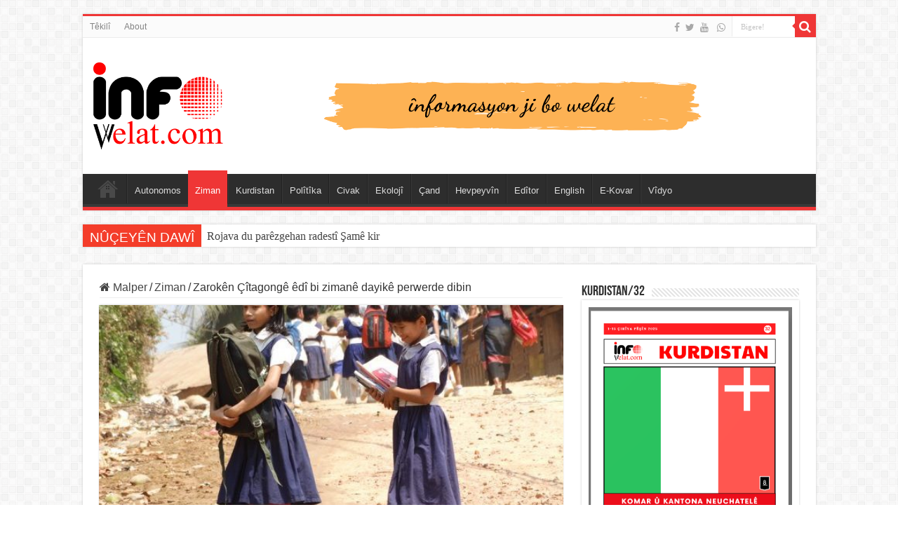

--- FILE ---
content_type: text/html; charset=UTF-8
request_url: https://infowelat.com/zaroken-citagonge-edi-babi-zimane-dayike-perwerde-dibin.html
body_size: 19357
content:
<!DOCTYPE html>
<html lang="en" prefix="og: http://ogp.me/ns#">
<head>
<meta charset="UTF-8" />
<link rel="pingback" href="https://infowelat.com/xmlrpc.php" />
<meta property="og:title" content="Zarokên Çîtagongê êdî bi zimanê dayikê perwerde dibin - Infowelat"/>
<meta property="og:type" content="article"/>
<meta property="og:description" content="Li herêma Çîtagong a li Bangladaşê pêşketina di perwerdeya zimanê dayikê de pêşî lê digire ku zarok"/>
<meta property="og:url" content="https://infowelat.com/zaroken-citagonge-edi-babi-zimane-dayike-perwerde-dibin.html"/>
<meta property="og:site_name" content="Infowelat"/>
<meta property="og:image" content="https://infowelat.com/wp-content/uploads/7280.jpg" />
<meta name='robots' content='index, follow, max-image-preview:large, max-snippet:-1, max-video-preview:-1' />

	<!-- This site is optimized with the Yoast SEO plugin v26.8 - https://yoast.com/product/yoast-seo-wordpress/ -->
	<title>Zarokên Çîtagongê êdî bi zimanê dayikê perwerde dibin - Infowelat</title>
	<link rel="canonical" href="https://infowelat.com/zaroken-citagonge-edi-babi-zimane-dayike-perwerde-dibin.html" />
	<meta property="og:locale" content="en_US" />
	<meta property="og:type" content="article" />
	<meta property="og:title" content="Zarokên Çîtagongê êdî bi zimanê dayikê perwerde dibin - Infowelat" />
	<meta property="og:description" content="Li herêma Çîtagong a li Bangladaşê pêşketina di perwerdeya zimanê dayikê de pêşî lê digire ku zarok dest ji dibistanê berdin. Zarok bi pirtûkên nû yên dersê yên bi zimanê wan hatine nivîsandin û ji mamosteyên nû yên ku bi zimanê wan perwerdeyê didin kêfxweş in. Li ser biryara hikumeta Bangladeşê ya di 2017’an de, &hellip;" />
	<meta property="og:url" content="https://infowelat.com/zaroken-citagonge-edi-babi-zimane-dayike-perwerde-dibin.html" />
	<meta property="og:site_name" content="Infowelat" />
	<meta property="article:publisher" content="https://www.facebook.com/infowelat/" />
	<meta property="article:published_time" content="2019-03-01T12:58:20+00:00" />
	<meta property="article:modified_time" content="2019-03-02T11:30:31+00:00" />
	<meta property="og:image" content="https://infowelat.com/wp-content/uploads/7280.jpg" />
	<meta property="og:image:width" content="600" />
	<meta property="og:image:height" content="450" />
	<meta property="og:image:type" content="image/jpeg" />
	<meta name="author" content="infowelat.com" />
	<meta name="twitter:card" content="summary_large_image" />
	<meta name="twitter:creator" content="@WelatInfo" />
	<meta name="twitter:site" content="@WelatInfo" />
	<meta name="twitter:label1" content="Written by" />
	<meta name="twitter:data1" content="infowelat.com" />
	<meta name="twitter:label2" content="Est. reading time" />
	<meta name="twitter:data2" content="3 minutes" />
	<script type="application/ld+json" class="yoast-schema-graph">{"@context":"https://schema.org","@graph":[{"@type":"Article","@id":"https://infowelat.com/zaroken-citagonge-edi-babi-zimane-dayike-perwerde-dibin.html#article","isPartOf":{"@id":"https://infowelat.com/zaroken-citagonge-edi-babi-zimane-dayike-perwerde-dibin.html"},"author":{"name":"infowelat.com","@id":"https://infowelat.com/#/schema/person/fe95b0a15c3bfa11fa15d582af0cf2ed"},"headline":"Zarokên Çîtagongê êdî bi zimanê dayikê perwerde dibin","datePublished":"2019-03-01T12:58:20+00:00","dateModified":"2019-03-02T11:30:31+00:00","mainEntityOfPage":{"@id":"https://infowelat.com/zaroken-citagonge-edi-babi-zimane-dayike-perwerde-dibin.html"},"wordCount":582,"publisher":{"@id":"https://infowelat.com/#organization"},"image":{"@id":"https://infowelat.com/zaroken-citagonge-edi-babi-zimane-dayike-perwerde-dibin.html#primaryimage"},"thumbnailUrl":"https://infowelat.com/wp-content/uploads/7280.jpg","keywords":["Bangladeş","perwerde","ziman"],"articleSection":["Ziman"],"inLanguage":"en"},{"@type":"WebPage","@id":"https://infowelat.com/zaroken-citagonge-edi-babi-zimane-dayike-perwerde-dibin.html","url":"https://infowelat.com/zaroken-citagonge-edi-babi-zimane-dayike-perwerde-dibin.html","name":"Zarokên Çîtagongê êdî bi zimanê dayikê perwerde dibin - Infowelat","isPartOf":{"@id":"https://infowelat.com/#website"},"primaryImageOfPage":{"@id":"https://infowelat.com/zaroken-citagonge-edi-babi-zimane-dayike-perwerde-dibin.html#primaryimage"},"image":{"@id":"https://infowelat.com/zaroken-citagonge-edi-babi-zimane-dayike-perwerde-dibin.html#primaryimage"},"thumbnailUrl":"https://infowelat.com/wp-content/uploads/7280.jpg","datePublished":"2019-03-01T12:58:20+00:00","dateModified":"2019-03-02T11:30:31+00:00","breadcrumb":{"@id":"https://infowelat.com/zaroken-citagonge-edi-babi-zimane-dayike-perwerde-dibin.html#breadcrumb"},"inLanguage":"en","potentialAction":[{"@type":"ReadAction","target":["https://infowelat.com/zaroken-citagonge-edi-babi-zimane-dayike-perwerde-dibin.html"]}]},{"@type":"ImageObject","inLanguage":"en","@id":"https://infowelat.com/zaroken-citagonge-edi-babi-zimane-dayike-perwerde-dibin.html#primaryimage","url":"https://infowelat.com/wp-content/uploads/7280.jpg","contentUrl":"https://infowelat.com/wp-content/uploads/7280.jpg","width":600,"height":450},{"@type":"BreadcrumbList","@id":"https://infowelat.com/zaroken-citagonge-edi-babi-zimane-dayike-perwerde-dibin.html#breadcrumb","itemListElement":[{"@type":"ListItem","position":1,"name":"Home","item":"https://infowelat.com/"},{"@type":"ListItem","position":2,"name":"Zarokên Çîtagongê êdî bi zimanê dayikê perwerde dibin"}]},{"@type":"WebSite","@id":"https://infowelat.com/#website","url":"https://infowelat.com/","name":"infowelat","description":"Enformasyon Ji Bo Welat","publisher":{"@id":"https://infowelat.com/#organization"},"alternateName":"înfowelat","potentialAction":[{"@type":"SearchAction","target":{"@type":"EntryPoint","urlTemplate":"https://infowelat.com/?s={search_term_string}"},"query-input":{"@type":"PropertyValueSpecification","valueRequired":true,"valueName":"search_term_string"}}],"inLanguage":"en"},{"@type":"Organization","@id":"https://infowelat.com/#organization","name":"infowelat","url":"https://infowelat.com/","logo":{"@type":"ImageObject","inLanguage":"en","@id":"https://infowelat.com/#/schema/logo/image/","url":"https://infowelat.com/wp-content/uploads/info-welat-logo5-1.jpg","contentUrl":"https://infowelat.com/wp-content/uploads/info-welat-logo5-1.jpg","width":400,"height":230,"caption":"infowelat"},"image":{"@id":"https://infowelat.com/#/schema/logo/image/"},"sameAs":["https://www.facebook.com/infowelat/","https://x.com/WelatInfo"]},{"@type":"Person","@id":"https://infowelat.com/#/schema/person/fe95b0a15c3bfa11fa15d582af0cf2ed","name":"infowelat.com","image":{"@type":"ImageObject","inLanguage":"en","@id":"https://infowelat.com/#/schema/person/image/","url":"https://secure.gravatar.com/avatar/01e88cbb4d14dad78bab0e8b804f4662741d91aeda9babfcedb7bb2152753424?s=96&d=mm&r=g","contentUrl":"https://secure.gravatar.com/avatar/01e88cbb4d14dad78bab0e8b804f4662741d91aeda9babfcedb7bb2152753424?s=96&d=mm&r=g","caption":"infowelat.com"},"url":"https://infowelat.com/author/necat"}]}</script>
	<!-- / Yoast SEO plugin. -->


<link rel='dns-prefetch' href='//app.convertful.com' />
<link rel='dns-prefetch' href='//www.googletagmanager.com' />
<link rel='dns-prefetch' href='//pagead2.googlesyndication.com' />
<link rel="alternate" type="application/rss+xml" title="Infowelat &raquo; Feed" href="https://infowelat.com/feed" />
<link rel="alternate" type="application/rss+xml" title="Infowelat &raquo; Comments Feed" href="https://infowelat.com/comments/feed" />
<link rel="alternate" title="oEmbed (JSON)" type="application/json+oembed" href="https://infowelat.com/wp-json/oembed/1.0/embed?url=https%3A%2F%2Finfowelat.com%2Fzaroken-citagonge-edi-babi-zimane-dayike-perwerde-dibin.html" />
<link rel="alternate" title="oEmbed (XML)" type="text/xml+oembed" href="https://infowelat.com/wp-json/oembed/1.0/embed?url=https%3A%2F%2Finfowelat.com%2Fzaroken-citagonge-edi-babi-zimane-dayike-perwerde-dibin.html&#038;format=xml" />
		<style>
			.lazyload,
			.lazyloading {
				max-width: 100%;
			}
		</style>
		<style id='wp-img-auto-sizes-contain-inline-css' type='text/css'>
img:is([sizes=auto i],[sizes^="auto," i]){contain-intrinsic-size:3000px 1500px}
/*# sourceURL=wp-img-auto-sizes-contain-inline-css */
</style>

<style id='wp-emoji-styles-inline-css' type='text/css'>

	img.wp-smiley, img.emoji {
		display: inline !important;
		border: none !important;
		box-shadow: none !important;
		height: 1em !important;
		width: 1em !important;
		margin: 0 0.07em !important;
		vertical-align: -0.1em !important;
		background: none !important;
		padding: 0 !important;
	}
/*# sourceURL=wp-emoji-styles-inline-css */
</style>
<link rel='stylesheet' id='wp-block-library-css' href='https://infowelat.com/wp-includes/css/dist/block-library/style.min.css' type='text/css' media='all' />
<style id='global-styles-inline-css' type='text/css'>
:root{--wp--preset--aspect-ratio--square: 1;--wp--preset--aspect-ratio--4-3: 4/3;--wp--preset--aspect-ratio--3-4: 3/4;--wp--preset--aspect-ratio--3-2: 3/2;--wp--preset--aspect-ratio--2-3: 2/3;--wp--preset--aspect-ratio--16-9: 16/9;--wp--preset--aspect-ratio--9-16: 9/16;--wp--preset--color--black: #000000;--wp--preset--color--cyan-bluish-gray: #abb8c3;--wp--preset--color--white: #ffffff;--wp--preset--color--pale-pink: #f78da7;--wp--preset--color--vivid-red: #cf2e2e;--wp--preset--color--luminous-vivid-orange: #ff6900;--wp--preset--color--luminous-vivid-amber: #fcb900;--wp--preset--color--light-green-cyan: #7bdcb5;--wp--preset--color--vivid-green-cyan: #00d084;--wp--preset--color--pale-cyan-blue: #8ed1fc;--wp--preset--color--vivid-cyan-blue: #0693e3;--wp--preset--color--vivid-purple: #9b51e0;--wp--preset--gradient--vivid-cyan-blue-to-vivid-purple: linear-gradient(135deg,rgb(6,147,227) 0%,rgb(155,81,224) 100%);--wp--preset--gradient--light-green-cyan-to-vivid-green-cyan: linear-gradient(135deg,rgb(122,220,180) 0%,rgb(0,208,130) 100%);--wp--preset--gradient--luminous-vivid-amber-to-luminous-vivid-orange: linear-gradient(135deg,rgb(252,185,0) 0%,rgb(255,105,0) 100%);--wp--preset--gradient--luminous-vivid-orange-to-vivid-red: linear-gradient(135deg,rgb(255,105,0) 0%,rgb(207,46,46) 100%);--wp--preset--gradient--very-light-gray-to-cyan-bluish-gray: linear-gradient(135deg,rgb(238,238,238) 0%,rgb(169,184,195) 100%);--wp--preset--gradient--cool-to-warm-spectrum: linear-gradient(135deg,rgb(74,234,220) 0%,rgb(151,120,209) 20%,rgb(207,42,186) 40%,rgb(238,44,130) 60%,rgb(251,105,98) 80%,rgb(254,248,76) 100%);--wp--preset--gradient--blush-light-purple: linear-gradient(135deg,rgb(255,206,236) 0%,rgb(152,150,240) 100%);--wp--preset--gradient--blush-bordeaux: linear-gradient(135deg,rgb(254,205,165) 0%,rgb(254,45,45) 50%,rgb(107,0,62) 100%);--wp--preset--gradient--luminous-dusk: linear-gradient(135deg,rgb(255,203,112) 0%,rgb(199,81,192) 50%,rgb(65,88,208) 100%);--wp--preset--gradient--pale-ocean: linear-gradient(135deg,rgb(255,245,203) 0%,rgb(182,227,212) 50%,rgb(51,167,181) 100%);--wp--preset--gradient--electric-grass: linear-gradient(135deg,rgb(202,248,128) 0%,rgb(113,206,126) 100%);--wp--preset--gradient--midnight: linear-gradient(135deg,rgb(2,3,129) 0%,rgb(40,116,252) 100%);--wp--preset--font-size--small: 13px;--wp--preset--font-size--medium: 20px;--wp--preset--font-size--large: 36px;--wp--preset--font-size--x-large: 42px;--wp--preset--spacing--20: 0.44rem;--wp--preset--spacing--30: 0.67rem;--wp--preset--spacing--40: 1rem;--wp--preset--spacing--50: 1.5rem;--wp--preset--spacing--60: 2.25rem;--wp--preset--spacing--70: 3.38rem;--wp--preset--spacing--80: 5.06rem;--wp--preset--shadow--natural: 6px 6px 9px rgba(0, 0, 0, 0.2);--wp--preset--shadow--deep: 12px 12px 50px rgba(0, 0, 0, 0.4);--wp--preset--shadow--sharp: 6px 6px 0px rgba(0, 0, 0, 0.2);--wp--preset--shadow--outlined: 6px 6px 0px -3px rgb(255, 255, 255), 6px 6px rgb(0, 0, 0);--wp--preset--shadow--crisp: 6px 6px 0px rgb(0, 0, 0);}:where(.is-layout-flex){gap: 0.5em;}:where(.is-layout-grid){gap: 0.5em;}body .is-layout-flex{display: flex;}.is-layout-flex{flex-wrap: wrap;align-items: center;}.is-layout-flex > :is(*, div){margin: 0;}body .is-layout-grid{display: grid;}.is-layout-grid > :is(*, div){margin: 0;}:where(.wp-block-columns.is-layout-flex){gap: 2em;}:where(.wp-block-columns.is-layout-grid){gap: 2em;}:where(.wp-block-post-template.is-layout-flex){gap: 1.25em;}:where(.wp-block-post-template.is-layout-grid){gap: 1.25em;}.has-black-color{color: var(--wp--preset--color--black) !important;}.has-cyan-bluish-gray-color{color: var(--wp--preset--color--cyan-bluish-gray) !important;}.has-white-color{color: var(--wp--preset--color--white) !important;}.has-pale-pink-color{color: var(--wp--preset--color--pale-pink) !important;}.has-vivid-red-color{color: var(--wp--preset--color--vivid-red) !important;}.has-luminous-vivid-orange-color{color: var(--wp--preset--color--luminous-vivid-orange) !important;}.has-luminous-vivid-amber-color{color: var(--wp--preset--color--luminous-vivid-amber) !important;}.has-light-green-cyan-color{color: var(--wp--preset--color--light-green-cyan) !important;}.has-vivid-green-cyan-color{color: var(--wp--preset--color--vivid-green-cyan) !important;}.has-pale-cyan-blue-color{color: var(--wp--preset--color--pale-cyan-blue) !important;}.has-vivid-cyan-blue-color{color: var(--wp--preset--color--vivid-cyan-blue) !important;}.has-vivid-purple-color{color: var(--wp--preset--color--vivid-purple) !important;}.has-black-background-color{background-color: var(--wp--preset--color--black) !important;}.has-cyan-bluish-gray-background-color{background-color: var(--wp--preset--color--cyan-bluish-gray) !important;}.has-white-background-color{background-color: var(--wp--preset--color--white) !important;}.has-pale-pink-background-color{background-color: var(--wp--preset--color--pale-pink) !important;}.has-vivid-red-background-color{background-color: var(--wp--preset--color--vivid-red) !important;}.has-luminous-vivid-orange-background-color{background-color: var(--wp--preset--color--luminous-vivid-orange) !important;}.has-luminous-vivid-amber-background-color{background-color: var(--wp--preset--color--luminous-vivid-amber) !important;}.has-light-green-cyan-background-color{background-color: var(--wp--preset--color--light-green-cyan) !important;}.has-vivid-green-cyan-background-color{background-color: var(--wp--preset--color--vivid-green-cyan) !important;}.has-pale-cyan-blue-background-color{background-color: var(--wp--preset--color--pale-cyan-blue) !important;}.has-vivid-cyan-blue-background-color{background-color: var(--wp--preset--color--vivid-cyan-blue) !important;}.has-vivid-purple-background-color{background-color: var(--wp--preset--color--vivid-purple) !important;}.has-black-border-color{border-color: var(--wp--preset--color--black) !important;}.has-cyan-bluish-gray-border-color{border-color: var(--wp--preset--color--cyan-bluish-gray) !important;}.has-white-border-color{border-color: var(--wp--preset--color--white) !important;}.has-pale-pink-border-color{border-color: var(--wp--preset--color--pale-pink) !important;}.has-vivid-red-border-color{border-color: var(--wp--preset--color--vivid-red) !important;}.has-luminous-vivid-orange-border-color{border-color: var(--wp--preset--color--luminous-vivid-orange) !important;}.has-luminous-vivid-amber-border-color{border-color: var(--wp--preset--color--luminous-vivid-amber) !important;}.has-light-green-cyan-border-color{border-color: var(--wp--preset--color--light-green-cyan) !important;}.has-vivid-green-cyan-border-color{border-color: var(--wp--preset--color--vivid-green-cyan) !important;}.has-pale-cyan-blue-border-color{border-color: var(--wp--preset--color--pale-cyan-blue) !important;}.has-vivid-cyan-blue-border-color{border-color: var(--wp--preset--color--vivid-cyan-blue) !important;}.has-vivid-purple-border-color{border-color: var(--wp--preset--color--vivid-purple) !important;}.has-vivid-cyan-blue-to-vivid-purple-gradient-background{background: var(--wp--preset--gradient--vivid-cyan-blue-to-vivid-purple) !important;}.has-light-green-cyan-to-vivid-green-cyan-gradient-background{background: var(--wp--preset--gradient--light-green-cyan-to-vivid-green-cyan) !important;}.has-luminous-vivid-amber-to-luminous-vivid-orange-gradient-background{background: var(--wp--preset--gradient--luminous-vivid-amber-to-luminous-vivid-orange) !important;}.has-luminous-vivid-orange-to-vivid-red-gradient-background{background: var(--wp--preset--gradient--luminous-vivid-orange-to-vivid-red) !important;}.has-very-light-gray-to-cyan-bluish-gray-gradient-background{background: var(--wp--preset--gradient--very-light-gray-to-cyan-bluish-gray) !important;}.has-cool-to-warm-spectrum-gradient-background{background: var(--wp--preset--gradient--cool-to-warm-spectrum) !important;}.has-blush-light-purple-gradient-background{background: var(--wp--preset--gradient--blush-light-purple) !important;}.has-blush-bordeaux-gradient-background{background: var(--wp--preset--gradient--blush-bordeaux) !important;}.has-luminous-dusk-gradient-background{background: var(--wp--preset--gradient--luminous-dusk) !important;}.has-pale-ocean-gradient-background{background: var(--wp--preset--gradient--pale-ocean) !important;}.has-electric-grass-gradient-background{background: var(--wp--preset--gradient--electric-grass) !important;}.has-midnight-gradient-background{background: var(--wp--preset--gradient--midnight) !important;}.has-small-font-size{font-size: var(--wp--preset--font-size--small) !important;}.has-medium-font-size{font-size: var(--wp--preset--font-size--medium) !important;}.has-large-font-size{font-size: var(--wp--preset--font-size--large) !important;}.has-x-large-font-size{font-size: var(--wp--preset--font-size--x-large) !important;}
/*# sourceURL=global-styles-inline-css */
</style>

<style id='classic-theme-styles-inline-css' type='text/css'>
/*! This file is auto-generated */
.wp-block-button__link{color:#fff;background-color:#32373c;border-radius:9999px;box-shadow:none;text-decoration:none;padding:calc(.667em + 2px) calc(1.333em + 2px);font-size:1.125em}.wp-block-file__button{background:#32373c;color:#fff;text-decoration:none}
/*# sourceURL=/wp-includes/css/classic-themes.min.css */
</style>
<link rel='stylesheet' id='mpp_gutenberg-css' href='https://infowelat.com/wp-content/plugins/profile-builder/add-ons-free/user-profile-picture/dist/blocks.style.build.css' type='text/css' media='all' />
<link rel='stylesheet' id='buy-me-a-coffee-css' href='https://infowelat.com/wp-content/plugins/buymeacoffee/public/css/buy-me-a-coffee-public.css' type='text/css' media='all' />
<link rel='stylesheet' id='contact-form-7-css' href='https://infowelat.com/wp-content/plugins/contact-form-7/includes/css/styles.css' type='text/css' media='all' />
<link rel='stylesheet' id='taqyeem-buttons-style-css' href='https://infowelat.com/wp-content/plugins/taqyeem-buttons/assets/style.css' type='text/css' media='all' />
<link rel='stylesheet' id='taqyeem-style-css' href='https://infowelat.com/wp-content/plugins/taqyeem/style.css' type='text/css' media='all' />
<link rel='stylesheet' id='tie-style-css' href='https://infowelat.com/wp-content/themes/sahifa/style.css' type='text/css' media='all' />
<link rel='stylesheet' id='tie-ilightbox-skin-css' href='https://infowelat.com/wp-content/themes/sahifa/css/ilightbox/dark-skin/skin.css' type='text/css' media='all' />
<link rel='stylesheet' id='dflip-style-css' href='https://infowelat.com/wp-content/plugins/3d-flipbook-dflip-lite/assets/css/dflip.min.css' type='text/css' media='all' />
<link rel='stylesheet' id='flick-css' href='https://infowelat.com/wp-content/plugins/mailchimp/assets/css/flick/flick.css' type='text/css' media='all' />
<link rel='stylesheet' id='mailchimp_sf_main_css-css' href='https://infowelat.com/wp-content/plugins/mailchimp/assets/css/frontend.css' type='text/css' media='all' />
<style id='mailchimp_sf_main_css-inline-css' type='text/css'>
	.mc_signup_form {
		padding:5px;
		border-width: 1px;
		border-style: solid;
		border-color: #E0E0E0;
		color: #3F3F3f;
		background-color: #FFFFFF;
	}
	
/*# sourceURL=mailchimp_sf_main_css-inline-css */
</style>
<link rel='stylesheet' id='__EPYT__style-css' href='https://infowelat.com/wp-content/plugins/youtube-embed-plus/styles/ytprefs.min.css' type='text/css' media='all' />
<style id='__EPYT__style-inline-css' type='text/css'>

                .epyt-gallery-thumb {
                        width: 33.333%;
                }
                
                         @media (min-width:0px) and (max-width: 767px) {
                            .epyt-gallery-rowbreak {
                                display: none;
                            }
                            .epyt-gallery-allthumbs[class*="epyt-cols"] .epyt-gallery-thumb {
                                width: 100% !important;
                            }
                          }
/*# sourceURL=__EPYT__style-inline-css */
</style>
<link rel='stylesheet' id='wp-block-paragraph-css' href='https://infowelat.com/wp-includes/blocks/paragraph/style.min.css' type='text/css' media='all' />
<link rel='stylesheet' id='wppb_stylesheet-css' href='https://infowelat.com/wp-content/plugins/profile-builder/assets/css/style-front-end.css' type='text/css' media='all' />
<script type="text/javascript" src="https://infowelat.com/wp-includes/js/jquery/jquery.min.js" id="jquery-core-js"></script>
<script type="text/javascript" src="https://infowelat.com/wp-includes/js/jquery/jquery-migrate.min.js" id="jquery-migrate-js"></script>
<script type="text/javascript" src="https://infowelat.com/wp-content/plugins/buymeacoffee/public/js/buy-me-a-coffee-public.js" id="buy-me-a-coffee-js"></script>
<script type="text/javascript" src="https://infowelat.com/wp-content/plugins/taqyeem/js/tie.js" id="taqyeem-main-js"></script>

<!-- Google tag (gtag.js) snippet added by Site Kit -->
<!-- Google Analytics snippet added by Site Kit -->
<script type="text/javascript" src="https://www.googletagmanager.com/gtag/js?id=GT-M69H8JV" id="google_gtagjs-js" async></script>
<script type="text/javascript" id="google_gtagjs-js-after">
/* <![CDATA[ */
window.dataLayer = window.dataLayer || [];function gtag(){dataLayer.push(arguments);}
gtag("set","linker",{"domains":["infowelat.com"]});
gtag("js", new Date());
gtag("set", "developer_id.dZTNiMT", true);
gtag("config", "GT-M69H8JV");
//# sourceURL=google_gtagjs-js-after
/* ]]> */
</script>
<script type="text/javascript" id="__ytprefs__-js-extra">
/* <![CDATA[ */
var _EPYT_ = {"ajaxurl":"https://infowelat.com/wp-admin/admin-ajax.php","security":"34b5d753fc","gallery_scrolloffset":"20","eppathtoscripts":"https://infowelat.com/wp-content/plugins/youtube-embed-plus/scripts/","eppath":"https://infowelat.com/wp-content/plugins/youtube-embed-plus/","epresponsiveselector":"[\"iframe.__youtube_prefs__\",\"iframe[src*='youtube.com']\",\"iframe[src*='youtube-nocookie.com']\",\"iframe[data-ep-src*='youtube.com']\",\"iframe[data-ep-src*='youtube-nocookie.com']\",\"iframe[data-ep-gallerysrc*='youtube.com']\"]","epdovol":"1","version":"14.2.4","evselector":"iframe.__youtube_prefs__[src], iframe[src*=\"youtube.com/embed/\"], iframe[src*=\"youtube-nocookie.com/embed/\"]","ajax_compat":"","maxres_facade":"eager","ytapi_load":"light","pause_others":"","stopMobileBuffer":"1","facade_mode":"","not_live_on_channel":""};
//# sourceURL=__ytprefs__-js-extra
/* ]]> */
</script>
<script type="text/javascript" src="https://infowelat.com/wp-content/plugins/youtube-embed-plus/scripts/ytprefs.min.js" id="__ytprefs__-js"></script>
<link rel="https://api.w.org/" href="https://infowelat.com/wp-json/" /><link rel="alternate" title="JSON" type="application/json" href="https://infowelat.com/wp-json/wp/v2/posts/11018" /><link rel="EditURI" type="application/rsd+xml" title="RSD" href="https://infowelat.com/xmlrpc.php?rsd" />
<meta name="generator" content="WordPress 6.9" />
<link rel='shortlink' href='https://infowelat.com/?p=11018' />
        <script data-name="BMC-Widget" src="https://cdnjs.buymeacoffee.com/1.0.0/widget.prod.min.js" data-id="infowelat" data-description="" data-message="" data-color="#FF813F" data-position="right" data-x_margin="" data-y_margin="">
        </script>
        <meta name="generator" content="Site Kit by Google 1.170.0" /><script type='text/javascript'>
/* <![CDATA[ */
var taqyeem = {"ajaxurl":"https://infowelat.com/wp-admin/admin-ajax.php" , "your_rating":"Your Rating:"};
/* ]]> */
</script>

<style type="text/css" media="screen">

</style>
		<script>
			document.documentElement.className = document.documentElement.className.replace('no-js', 'js');
		</script>
				<style>
			.no-js img.lazyload {
				display: none;
			}

			figure.wp-block-image img.lazyloading {
				min-width: 150px;
			}

			.lazyload,
			.lazyloading {
				--smush-placeholder-width: 100px;
				--smush-placeholder-aspect-ratio: 1/1;
				width: var(--smush-image-width, var(--smush-placeholder-width)) !important;
				aspect-ratio: var(--smush-image-aspect-ratio, var(--smush-placeholder-aspect-ratio)) !important;
			}

						.lazyload, .lazyloading {
				opacity: 0;
			}

			.lazyloaded {
				opacity: 1;
				transition: opacity 400ms;
				transition-delay: 0ms;
			}

					</style>
		<link rel="shortcut icon" href="https://infowelat.com/wp-content/uploads/cropped-logo_world_info.png" title="Favicon" />
<!--[if IE]>
<script type="text/javascript">jQuery(document).ready(function (){ jQuery(".menu-item").has("ul").children("a").attr("aria-haspopup", "true");});</script>
<![endif]-->
<!--[if lt IE 9]>
<script src="https://infowelat.com/wp-content/themes/sahifa/js/html5.js"></script>
<script src="https://infowelat.com/wp-content/themes/sahifa/js/selectivizr-min.js"></script>
<![endif]-->
<!--[if IE 9]>
<link rel="stylesheet" type="text/css" media="all" href="https://infowelat.com/wp-content/themes/sahifa/css/ie9.css" />
<![endif]-->
<!--[if IE 8]>
<link rel="stylesheet" type="text/css" media="all" href="https://infowelat.com/wp-content/themes/sahifa/css/ie8.css" />
<![endif]-->
<!--[if IE 7]>
<link rel="stylesheet" type="text/css" media="all" href="https://infowelat.com/wp-content/themes/sahifa/css/ie7.css" />
<![endif]-->

<meta http-equiv="X-UA-Compatible" content="IE=edge,chrome=1" />
<meta name="viewport" content="width=device-width, initial-scale=1.0" />
<link rel="apple-touch-icon" sizes="144x144" href="https://infowelat.com/wp-content/uploads/infowelat-favicon-ipad-retina.jpg" />
<link rel="apple-touch-icon" sizes="120x120" href="https://infowelat.com/wp-content/uploads/infowelat-favicon-iphone-retina.jpg" />
<link rel="apple-touch-icon" sizes="72x72" href="https://infowelat.com/wp-content/uploads/infowelat-favicon-ipad.jpg" />
<link rel="apple-touch-icon" href="https://infowelat.com/wp-content/uploads/infowelat-favicon-iphone.jpg" />



<style type="text/css" media="screen">

body{
	font-family: "Trebuchet MS", Helvetica, sans-serif;
	font-size : 16px;
}
.logo h1 a, .logo h2 a{
	font-family: "Trebuchet MS", Helvetica, sans-serif;
}
.logo span{
	font-family: "Trebuchet MS", Helvetica, sans-serif;
}
.top-nav, .top-nav ul li a {
	font-family: "Trebuchet MS", Helvetica, sans-serif;
}
#main-nav, #main-nav ul li a{
	font-family: "Trebuchet MS", Helvetica, sans-serif;
}
.breaking-news span.breaking-news-title{
	font-family: "Trebuchet MS", Helvetica, sans-serif;
}
.page-title{
	font-family: "Trebuchet MS", Helvetica, sans-serif;
}
.post-title{
	font-family: "Trebuchet MS", Helvetica, sans-serif;
}
h2.post-box-title, h2.post-box-title a{
	font-family: "Trebuchet MS", Helvetica, sans-serif;
}
h3.post-box-title, h3.post-box-title a{
	font-family: "Trebuchet MS", Helvetica, sans-serif;
}
#featured-posts .featured-title h2 a{
	font-family: "Trebuchet MS", Helvetica, sans-serif;
}
.ei-title h2, .slider-caption h2 a, .content .slider-caption h2 a, .slider-caption h2, .content .slider-caption h2, .content .ei-title h2{
	font-family: "Trebuchet MS", Helvetica, sans-serif;
}
#main-nav,
.cat-box-content,
#sidebar .widget-container,
.post-listing,
#commentform {
	border-bottom-color: #ef3636;
}

.search-block .search-button,
#topcontrol,
#main-nav ul li.current-menu-item a,
#main-nav ul li.current-menu-item a:hover,
#main-nav ul li.current_page_parent a,
#main-nav ul li.current_page_parent a:hover,
#main-nav ul li.current-menu-parent a,
#main-nav ul li.current-menu-parent a:hover,
#main-nav ul li.current-page-ancestor a,
#main-nav ul li.current-page-ancestor a:hover,
.pagination span.current,
.share-post span.share-text,
.flex-control-paging li a.flex-active,
.ei-slider-thumbs li.ei-slider-element,
.review-percentage .review-item span span,
.review-final-score,
.button,
a.button,
a.more-link,
#main-content input[type="submit"],
.form-submit #submit,
#login-form .login-button,
.widget-feedburner .feedburner-subscribe,
input[type="submit"],
#buddypress button,
#buddypress a.button,
#buddypress input[type=submit],
#buddypress input[type=reset],
#buddypress ul.button-nav li a,
#buddypress div.generic-button a,
#buddypress .comment-reply-link,
#buddypress div.item-list-tabs ul li a span,
#buddypress div.item-list-tabs ul li.selected a,
#buddypress div.item-list-tabs ul li.current a,
#buddypress #members-directory-form div.item-list-tabs ul li.selected span,
#members-list-options a.selected,
#groups-list-options a.selected,
body.dark-skin #buddypress div.item-list-tabs ul li a span,
body.dark-skin #buddypress div.item-list-tabs ul li.selected a,
body.dark-skin #buddypress div.item-list-tabs ul li.current a,
body.dark-skin #members-list-options a.selected,
body.dark-skin #groups-list-options a.selected,
.search-block-large .search-button,
#featured-posts .flex-next:hover,
#featured-posts .flex-prev:hover,
a.tie-cart span.shooping-count,
.woocommerce span.onsale,
.woocommerce-page span.onsale ,
.woocommerce .widget_price_filter .ui-slider .ui-slider-handle,
.woocommerce-page .widget_price_filter .ui-slider .ui-slider-handle,
#check-also-close,
a.post-slideshow-next,
a.post-slideshow-prev,
.widget_price_filter .ui-slider .ui-slider-handle,
.quantity .minus:hover,
.quantity .plus:hover,
.mejs-container .mejs-controls .mejs-time-rail .mejs-time-current,
#reading-position-indicator  {
	background-color:#ef3636;
}

::-webkit-scrollbar-thumb{
	background-color:#ef3636 !important;
}

#theme-footer,
#theme-header,
.top-nav ul li.current-menu-item:before,
#main-nav .menu-sub-content ,
#main-nav ul ul,
#check-also-box {
	border-top-color: #ef3636;
}

.search-block:after {
	border-right-color:#ef3636;
}

body.rtl .search-block:after {
	border-left-color:#ef3636;
}

#main-nav ul > li.menu-item-has-children:hover > a:after,
#main-nav ul > li.mega-menu:hover > a:after {
	border-color:transparent transparent #ef3636;
}

.widget.timeline-posts li a:hover,
.widget.timeline-posts li a:hover span.tie-date {
	color: #ef3636;
}

.widget.timeline-posts li a:hover span.tie-date:before {
	background: #ef3636;
	border-color: #ef3636;
}

#order_review,
#order_review_heading {
	border-color: #ef3636;
}

		body {
					background-image : url(https://infowelat.com/wp-content/themes/sahifa/images/patterns/body-bg7.png);
					background-position: top center;
		}
		
.social-icons.social-colored .fa-whatsapp:before {
	background: #19851e ;
}

._df_thumb {
    width: 272px;
    height: 384px;
}

.page-id-21584 .post-title {
    display: none;
}



@media only screen and (max-width: 985px) and (min-width: 768px){
	.logo {
    float: none !important;
    text-align: center;
    margin: -8px !important;
    margin-left: 53px !important;
    clear: both;
}
}

@media only screen and (max-width: 767px) and (min-width: 480px){
	.logo {
    float: none !important;
    text-align: center;
    margin: -8px !important;
    margin-left: 53px !important;
    clear: both;
}
}

@media only screen and (max-width: 479px) and (min-width: 320px){
	.logo {
    float: none !important;
    text-align: center;
    margin: -8px !important;
    margin-left: 53px !important;
    clear: both;
}
}

</style>

		<script type="text/javascript">
			/* <![CDATA[ */
				var sf_position = '0';
				var sf_templates = "<a href=\"{search_url_escaped}\">Hem\u00ee Encaman Bin\u00earin<\/a>";
				var sf_input = '.search-live';
				jQuery(document).ready(function(){
					jQuery(sf_input).ajaxyLiveSearch({"expand":false,"searchUrl":"https:\/\/infowelat.com\/?s=%s","text":"Search","delay":500,"iwidth":180,"width":315,"ajaxUrl":"https:\/\/infowelat.com\/wp-admin\/admin-ajax.php","rtl":0});
					jQuery(".live-search_ajaxy-selective-input").keyup(function() {
						var width = jQuery(this).val().length * 8;
						if(width < 50) {
							width = 50;
						}
						jQuery(this).width(width);
					});
					jQuery(".live-search_ajaxy-selective-search").click(function() {
						jQuery(this).find(".live-search_ajaxy-selective-input").focus();
					});
					jQuery(".live-search_ajaxy-selective-close").click(function() {
						jQuery(this).parent().remove();
					});
				});
			/* ]]> */
		</script>
		
<!-- Google AdSense meta tags added by Site Kit -->
<meta name="google-adsense-platform-account" content="ca-host-pub-2644536267352236">
<meta name="google-adsense-platform-domain" content="sitekit.withgoogle.com">
<!-- End Google AdSense meta tags added by Site Kit -->

<!-- Google AdSense snippet added by Site Kit -->
<script type="text/javascript" async="async" src="https://pagead2.googlesyndication.com/pagead/js/adsbygoogle.js?client=ca-pub-9571285901145344&amp;host=ca-host-pub-2644536267352236" crossorigin="anonymous"></script>

<!-- End Google AdSense snippet added by Site Kit -->
<link rel="icon" href="https://infowelat.com/wp-content/uploads/cropped-logo_world_info-32x32.png" sizes="32x32" />
<link rel="icon" href="https://infowelat.com/wp-content/uploads/cropped-logo_world_info-192x192.png" sizes="192x192" />
<link rel="apple-touch-icon" href="https://infowelat.com/wp-content/uploads/cropped-logo_world_info-180x180.png" />
<meta name="msapplication-TileImage" content="https://infowelat.com/wp-content/uploads/cropped-logo_world_info-270x270.png" />
		<style type="text/css" id="wp-custom-css">
			.home-e3lan {
	margin: 0px auto !important;
}

.author-description {
    font-size: 95%;
    text-align: justify;
    line-height: 20px;
}

.author-avatar img {
    float: left;
    margin: 0 20px 0 0;
    width: 150px;
    height: 160px;
}
		</style>
		</head>
<body data-rsssl=1 id="top" class="wp-singular post-template-default single single-post postid-11018 single-format-standard wp-theme-sahifa lazy-enabled">

<div class="wrapper-outer">

	<div class="background-cover"></div>

	<aside id="slide-out">

			<div class="search-mobile">
			<form method="get" id="searchform-mobile" action="https://infowelat.com/">
				<button class="search-button" type="submit" value="Bigere!"><i class="fa fa-search"></i></button>
				<input type="text" id="s-mobile" name="s" title="Bigere!" value="Bigere!" onfocus="if (this.value == 'Bigere!') {this.value = '';}" onblur="if (this.value == '') {this.value = 'Bigere!';}"  />
			</form>
		</div><!-- .search-mobile /-->
	
			<div class="social-icons">
		<a class="ttip-none" title="Facebook" href="https://www.facebook.com/infowelat" target="_blank"><i class="fa fa-facebook"></i></a><a class="ttip-none" title="Twitter" href="https://twitter.com/WelatInfo" target="_blank"><i class="fa fa-twitter"></i></a><a class="ttip-none" title="Youtube" href="https://www.youtube.com/@infowelattv" target="_blank"><i class="fa fa-youtube"></i></a>
		<a class="ttip-none"  title="Whatsapp" href="https://whatsapp.com/channel/0029VaW2SHsFy727KHAFzQ3h" target="_blank"><i class="fa fa-whatsapp"></i></a>	</div>

	
		<div id="mobile-menu" ></div>
	</aside><!-- #slide-out /-->

		<div id="wrapper" class="boxed">
		<div class="inner-wrapper">

		<header id="theme-header" class="theme-header">
						<div id="top-nav" class="top-nav">
				<div class="container">

			
				<div class="top-menu"><ul id="menu-top-menu" class="menu"><li id="menu-item-10775" class="menu-item menu-item-type-post_type menu-item-object-page menu-item-10775"><a href="https://infowelat.com/tekili">Têkilî</a></li>
<li id="menu-item-13427" class="menu-item menu-item-type-post_type menu-item-object-page menu-item-13427"><a href="https://infowelat.com/about">About</a></li>
</ul></div>
						<div class="search-block">
						<form method="get" id="searchform-header" action="https://infowelat.com/">
							<button class="search-button" type="submit" value="Bigere!"><i class="fa fa-search"></i></button>
							<input class="search-live" type="text" id="s-header" name="s" title="Bigere!" value="Bigere!" onfocus="if (this.value == 'Bigere!') {this.value = '';}" onblur="if (this.value == '') {this.value = 'Bigere!';}"  />
						</form>
					</div><!-- .search-block /-->
			<div class="social-icons">
		<a class="ttip-none" title="Facebook" href="https://www.facebook.com/infowelat" target="_blank"><i class="fa fa-facebook"></i></a><a class="ttip-none" title="Twitter" href="https://twitter.com/WelatInfo" target="_blank"><i class="fa fa-twitter"></i></a><a class="ttip-none" title="Youtube" href="https://www.youtube.com/@infowelattv" target="_blank"><i class="fa fa-youtube"></i></a>
		<a class="ttip-none"  title="Whatsapp" href="https://whatsapp.com/channel/0029VaW2SHsFy727KHAFzQ3h" target="_blank"><i class="fa fa-whatsapp"></i></a>	</div>

	
	
				</div><!-- .container /-->
			</div><!-- .top-menu /-->
			
		<div class="header-content">

					<a id="slide-out-open" class="slide-out-open" href="#"><span></span></a>
		
			<div class="logo" style=" margin-top:15px; margin-bottom:15px;">
			<h2>								<a title="Infowelat" href="https://infowelat.com/">
					<img data-src="https://infowelat.com/wp-content/uploads/infowelat-website-new-banner.png" alt="Infowelat" src="[data-uri]" class="lazyload" style="--smush-placeholder-width: 1812px; --smush-placeholder-aspect-ratio: 1812/222;" /><strong>Infowelat Enformasyon Ji Bo Welat</strong>
				</a>
			</h2>			</div><!-- .logo /-->
						<div class="clear"></div>

		</div>
													<nav id="main-nav" class="fixed-enabled">
				<div class="container">

				
					<div class="main-menu"><ul id="menu-ana-menu-alt" class="menu"><li id="menu-item-16581" class="menu-item menu-item-type-post_type menu-item-object-page menu-item-home menu-item-16581"><a href="https://infowelat.com/">Serûpel</a></li>
<li id="menu-item-10774" class="menu-item menu-item-type-taxonomy menu-item-object-category menu-item-10774"><a href="https://infowelat.com/category/autonomos">Autonomos</a></li>
<li id="menu-item-5022" class="menu-item menu-item-type-taxonomy menu-item-object-category current-post-ancestor current-menu-parent current-post-parent menu-item-5022"><a href="https://infowelat.com/category/ziman">Ziman</a></li>
<li id="menu-item-13319" class="menu-item menu-item-type-taxonomy menu-item-object-category menu-item-13319"><a href="https://infowelat.com/category/kurdistan">Kurdistan</a></li>
<li id="menu-item-13601" class="menu-item menu-item-type-taxonomy menu-item-object-category menu-item-13601"><a href="https://infowelat.com/category/politika">Polîtîka</a></li>
<li id="menu-item-4792" class="menu-item menu-item-type-taxonomy menu-item-object-category menu-item-4792"><a href="https://infowelat.com/category/civak">Civak</a></li>
<li id="menu-item-29057" class="menu-item menu-item-type-taxonomy menu-item-object-category menu-item-29057"><a href="https://infowelat.com/category/ekoloji">Ekolojî</a></li>
<li id="menu-item-29266" class="menu-item menu-item-type-taxonomy menu-item-object-category menu-item-29266"><a href="https://infowelat.com/category/cand">Çand</a></li>
<li id="menu-item-61" class="menu-item menu-item-type-taxonomy menu-item-object-category menu-item-61"><a href="https://infowelat.com/category/hevpeyvin">Hevpeyvîn</a></li>
<li id="menu-item-25659" class="menu-item menu-item-type-taxonomy menu-item-object-category menu-item-25659"><a href="https://infowelat.com/category/ji-editor">Edîtor</a></li>
<li id="menu-item-10773" class="menu-item menu-item-type-taxonomy menu-item-object-category menu-item-10773"><a href="https://infowelat.com/category/english">English</a></li>
<li id="menu-item-17689" class="menu-item menu-item-type-custom menu-item-object-custom menu-item-17689"><a href="/bulten">E-Kovar</a></li>
<li id="menu-item-20554" class="menu-item menu-item-type-post_type menu-item-object-page menu-item-20554"><a href="https://infowelat.com/infowelat-tv">Vîdyo</a></li>
</ul></div>					
					
				</div>
			</nav><!-- .main-nav /-->
					</header><!-- #header /-->

		
	<div class="clear"></div>
	<div id="breaking-news" class="breaking-news">
		<span class="breaking-news-title"><i class="fa fa-bolt"></i> <span>NÛÇEYÊN DAWÎ</span></span>
		
					<ul>
					<li><a href="https://infowelat.com/rojava-du-parezgehan-radesti-same-kir.html" title="Rojava du parêzgehan radestî Şamê kir">Rojava du parêzgehan radestî Şamê kir</a></li>
					<li><a href="https://infowelat.com/awisturya-dixwaze-referansen-seriete-qedexe-bike.html" title="Awistirya dixwaze referansên Şerîetê qedexe bike">Awistirya dixwaze referansên Şerîetê qedexe bike</a></li>
					<li><a href="https://infowelat.com/el-salvador-u-fmln-di-1992an-de-li-hev-kirin.html" title="EL Salvador û FMLN di 1992an de li hev kirin">EL Salvador û FMLN di 1992an de li hev kirin</a></li>
					<li><a href="https://infowelat.com/denmark-leskeran-disine-girava-bornholme.html" title="Denmark leşkeran dişîne girava Bornholmê">Denmark leşkeran dişîne girava Bornholmê</a></li>
					<li><a href="https://infowelat.com/insiyatifa-bargeld-franke-swisreye-dipareze.html" title="Însîyatîfa &#8220;Bargeld&#8221; frankê Swîsreyê diparêze">Însîyatîfa &#8220;Bargeld&#8221; frankê Swîsreyê diparêze</a></li>
					<li><a href="https://infowelat.com/hejmara-11-a-lewergere-hat-wesandin.html" title="Hejmara 11. a LEWergerê hat weşandin">Hejmara 11. a LEWergerê hat weşandin</a></li>
					<li><a href="https://infowelat.com/konfederasyona-swisreye-komar-u-kantona-juraye.html" title="Konfederasyona Swîsreyê: Komar û Kantona Jurayê">Konfederasyona Swîsreyê: Komar û Kantona Jurayê</a></li>
					<li><a href="https://infowelat.com/alane-li-swisreye-hat-redkirin-li-tirkiyeye-hat-girtin.html" title="Alanê li Swîsreyê hat redkirin li Tirkîyeyê hat girtin">Alanê li Swîsreyê hat redkirin li Tirkîyeyê hat girtin</a></li>
					<li><a href="https://infowelat.com/trump-ji-bo-greenlande-nunereki-taybet-peywirdar-kir.html" title="Trump ji bo Greenlandê nûnerekî taybet peywirdar kir">Trump ji bo Greenlandê nûnerekî taybet peywirdar kir</a></li>
					<li><a href="https://infowelat.com/britanya-zimane-kernewek-dipareze.html" title="Brîtanya zimanê kernewek diparêze">Brîtanya zimanê kernewek diparêze</a></li>
					</ul>
					
		
		<script type="text/javascript">
			jQuery(document).ready(function(){
								jQuery('#breaking-news ul').innerFade({animationType: 'slide', speed: 500 , timeout: 3000});
							});
					</script>
	</div> <!-- .breaking-news -->

	
	<div id="main-content" class="container">

	
	
	
	
	
	<div class="content">

		
		<nav id="crumbs"><a href="https://infowelat.com/"><span class="fa fa-home" aria-hidden="true"></span> Malper</a><span class="delimiter">/</span><a href="https://infowelat.com/category/ziman">Ziman</a><span class="delimiter">/</span><span class="current">Zarokên Çîtagongê êdî bi zimanê dayikê perwerde dibin</span></nav><script type="application/ld+json">{"@context":"http:\/\/schema.org","@type":"BreadcrumbList","@id":"#Breadcrumb","itemListElement":[{"@type":"ListItem","position":1,"item":{"name":"Malper","@id":"https:\/\/infowelat.com\/"}},{"@type":"ListItem","position":2,"item":{"name":"Ziman","@id":"https:\/\/infowelat.com\/category\/ziman"}}]}</script>
		

		
		<article class="post-listing post-11018 post type-post status-publish format-standard has-post-thumbnail  category-ziman tag-banglades tag-perwerde tag-ziman-2" id="the-post">
			
			<div class="single-post-thumb">
			<img width="600" height="330" src="https://infowelat.com/wp-content/uploads/7280-600x330.jpg" class="attachment-slider size-slider wp-post-image" alt="" decoding="async" fetchpriority="high" />		</div>
	
		


			<div class="post-inner">

							<h1 class="name post-title entry-title"><span itemprop="name">Zarokên Çîtagongê êdî bi zimanê dayikê perwerde dibin</span></h1>

						
<p class="post-meta">
		
	<span class="post-meta-author"><i class="fa fa-user"></i><a href="https://infowelat.com/author/necat" title="">infowelat.com </a></span>
	
		
	<span class="tie-date"><i class="fa fa-clock-o"></i>01/03/2019</span>	
	<span class="post-cats"><i class="fa fa-folder"></i><a href="https://infowelat.com/category/ziman" rel="category tag">Ziman</a></span>
	
</p>
<div class="clear"></div>
			
				<div class="entry">
					
						<section id="related_posts">
		<div class="block-head">
			<h3>Gotarên Têkildar</h3><div class="stripe-line"></div>
		</div>
		<div class="post-listing">
						<div class="related-item">
							
				<div class="post-thumbnail">
					<a href="https://infowelat.com/britanya-zimane-kernewek-dipareze.html">
						<img width="310" height="165" data-src="https://infowelat.com/wp-content/uploads/1280px-High_ripples_from_Loe_ground-310x165.png" class="attachment-tie-medium size-tie-medium wp-post-image lazyload" alt="" decoding="async" src="[data-uri]" style="--smush-placeholder-width: 310px; --smush-placeholder-aspect-ratio: 310/165;" />						<span class="fa overlay-icon"></span>
					</a>
				</div><!-- post-thumbnail /-->
							
				<h3><a href="https://infowelat.com/britanya-zimane-kernewek-dipareze.html" rel="bookmark">Brîtanya zimanê kernewek diparêze</a></h3>
				<p class="post-meta"><span class="tie-date"><i class="fa fa-clock-o"></i>12/12/2025</span></p>
			</div>
						<div class="related-item">
							
				<div class="post-thumbnail">
					<a href="https://infowelat.com/hejmara-ilone-ya-ziman-hat-wesandin.html">
						<img width="310" height="165" data-src="https://infowelat.com/wp-content/uploads/Screenshot-2025-10-24-112645-310x165.png" class="attachment-tie-medium size-tie-medium wp-post-image lazyload" alt="" decoding="async" src="[data-uri]" style="--smush-placeholder-width: 310px; --smush-placeholder-aspect-ratio: 310/165;" />						<span class="fa overlay-icon"></span>
					</a>
				</div><!-- post-thumbnail /-->
							
				<h3><a href="https://infowelat.com/hejmara-ilone-ya-ziman-hat-wesandin.html" rel="bookmark">Hejmara îlonê ya Ziman hat weşandin</a></h3>
				<p class="post-meta"><span class="tie-date"><i class="fa fa-clock-o"></i>24/10/2025</span></p>
			</div>
						<div class="related-item">
							
				<div class="post-thumbnail">
					<a href="https://infowelat.com/politikaya-parastina-kurdi-li-wane-hat-gotubejkirin.html">
						<img width="310" height="165" data-src="https://infowelat.com/wp-content/uploads/15-10-2025-wan-komxebata-kurdi-runistinen-yekemin-duyemin-1-1140x760-1-310x165.jpg" class="attachment-tie-medium size-tie-medium wp-post-image lazyload" alt="" decoding="async" src="[data-uri]" style="--smush-placeholder-width: 310px; --smush-placeholder-aspect-ratio: 310/165;" />						<span class="fa overlay-icon"></span>
					</a>
				</div><!-- post-thumbnail /-->
							
				<h3><a href="https://infowelat.com/politikaya-parastina-kurdi-li-wane-hat-gotubejkirin.html" rel="bookmark">Polîtîkaya parastina kurdî li Wanê hat gotûbêjkirin</a></h3>
				<p class="post-meta"><span class="tie-date"><i class="fa fa-clock-o"></i>20/10/2025</span></p>
			</div>
						<div class="clear"></div>
		</div>
	</section>
	
					
<p></p>



<p>Li <a href="https://infowelat.com/digel-peymana-astiye-citagong-li-ser-kaxize-xweser-e.html"><strong>herêma Çîtagong a li Bangladaşê</strong></a> pêşketina di perwerdeya zimanê dayikê de pêşî lê digire ku zarok dest ji dibistanê berdin. Zarok bi pirtûkên nû yên dersê yên bi zimanê wan hatine nivîsandin û ji mamosteyên nû yên ku bi zimanê wan perwerdeyê didin kêfxweş in.</p>



<p>Li ser biryara hikumeta Bangladeşê ya di 2017’an de, Desteya Neteweyî ya Mifredatê û Pirtûkên Dersê di çend zimanên mezin ên xwecî de -Çakma, Marma û Tripûra- pirtûkên dersê weşandin. Heta aniha li herêma Çîtagongê bi zimanê bangla ku zimanê fermî yê Bangladeşê ye perwerde dihate kirin. Di encamê de zimanên xwecî yên herêmê roj bi roj paş ve diçû û hin zarok jî ji ber dijwariya perwerdeya bi banglayê terka dibistanan dikirin.</p>



<p>Ofîsa Perwerdeya Seretayî ya Herêmî diyar dike ku heta aniha &nbsp;zêdetirî milyonek pirtûkên bi zimanên dayikê li Rangamati hatiye belavkirin û ji bo perwerdeya bi zimanên xwecî zêdetirî 700’î mamoste hatine perwerdekirin.</p>



<p>Mamosteyên li dibistanên Rangamati didin zanîn ku pistî belavkirina pirtûkên bi zimanên dayikê rêjeya terkirina perwerdeyê kêm bûye. Mamoste Jonaki Tripura di vê mijarê de wiha diaxive: “Piraniya xwendekarên min kêfxweş in ku pirtûk bi zimanê dayika wan in û derfeta axaftina zimanê malê di jiyana wan a rojane ya dibistanê de û ne tenê di axaftinê de lê di fêrbûnê de jî ji bo serfiraziya di azmûnan de baweriyê jî dide wan.”</p>



<p>Suimathui Marma jî pesnê perwerdeya zimanê dayikê dide û wiha diaxive: “Kurê min ê mezin Îndra Çakma aniha ne tenê li male bi endamên malbata xwe re zimanê dayikê dipeyive lê di heman demê de dikare bi vî zimanê binivîse jî. Ev jî me pir kêfxweş dike.”</p>



<p>Mixabin li hemû herêma Çîtagongê rewşa perwerdeya bi zimanên xwecî ne di astekê baş de ye. Li Kaghaçarî ku zêdetirî 30 hezar xwendekarên ji pêşdibistanê heta pola duyemîn a dibistana seretayî &nbsp;hene lê mamosteyên ku bi pirtûkên nû perwerdeyê bidin kêm in. Li Bandarbanê jî hejmara mamosteyên bi pirtûkên nû perwerdeyê bidin têr nake. Li aliyekî din, li vê herêmê 11 zimanên xwecî tê axaftin lê heta aniha bi tenê bi sê zimanên xwecî yên navborî pirtûkên dersê hatine weşandin.</p>



<p><strong>Kurtedanasîna Çîtagongê</strong></p>



<p>Çîtagong ku jê re Herêmên bi Gir ên Çîtagongê (bi zimanên herêmê&nbsp;<em>Parbatya Çattagram</em>) jî tê gotin, erdeke ku berfirehiya wê 13,295 km2 ye û li başûrêrojhilatê Bangladeşê ye. Li gorî serjimara 2011’an nifûsa herêmê di ser 1,500,000 re ye. Ji ber koçberiya ji derve hejmara kesên ne xwecî gihîştiye nîvê nifûsê. Li herêmê gelên xwecî yên bi nave çakma, marma, trîpura, tançangya, çak, panko, mru, murun, bawm, luşaî û khyang ku hemû ji wekî cumma tên binavkirin, dijîn.</p>



<p>Di salên 1970 û 80’yan de hikumetên Bangladeşê xwestin li herêmê rûniştvanên bengal bi cî bikin û bi vî awayî karaktera etnîk û olî ya Çîtagongê biguherînin. Ji wê demê û vir ve gelên xwecî yên Çîtagongê li dijî polîtîkayên asîmîlasyonîst a hikumetên Bangladeşê têkoşînê dikin.</p>



<p>Înfowelat</p>
<div class="conv-place conv-place_after_post"></div>					
									</div><!-- .entry /-->


				<div class="share-post">
	<span class="share-text">Parveke</span>

		<ul class="flat-social">
			<li><a href="http://www.facebook.com/sharer.php?u=https://infowelat.com/?p=11018" class="social-facebook" rel="external" target="_blank"><i class="fa fa-facebook"></i> <span>Facebook</span></a></li>
				<li><a href="https://twitter.com/intent/tweet?text=Zarok%C3%AAn+%C3%87%C3%AEtagong%C3%AA+%C3%AAd%C3%AE+bi+ziman%C3%AA+dayik%C3%AA+perwerde+dibin via %40WelatInfo&url=https://infowelat.com/?p=11018" class="social-twitter" rel="external" target="_blank"><i class="fa fa-twitter"></i> <span>Twitter</span></a></li>
				<li><a href="http://www.stumbleupon.com/submit?url=https://infowelat.com/?p=11018&title=Zarok%C3%AAn+%C3%87%C3%AEtagong%C3%AA+%C3%AAd%C3%AE+bi+ziman%C3%AA+dayik%C3%AA+perwerde+dibin" class="social-stumble" rel="external" target="_blank"><i class="fa fa-stumbleupon"></i> <span>Stumbleupon</span></a></li>
				<li><a href="https://www.linkedin.com/shareArticle?mini=true&amp;url=https://infowelat.com/zaroken-citagonge-edi-babi-zimane-dayike-perwerde-dibin.html&amp;title=Zarok%C3%AAn+%C3%87%C3%AEtagong%C3%AA+%C3%AAd%C3%AE+bi+ziman%C3%AA+dayik%C3%AA+perwerde+dibin" class="social-linkedin" rel="external" target="_blank"><i class="fa fa-linkedin"></i> <span>LinkedIn</span></a></li>
				<li><a href="http://pinterest.com/pin/create/button/?url=https://infowelat.com/?p=11018&amp;description=Zarok%C3%AAn+%C3%87%C3%AEtagong%C3%AA+%C3%AAd%C3%AE+bi+ziman%C3%AA+dayik%C3%AA+perwerde+dibin&amp;media=https://infowelat.com/wp-content/uploads/7280-600x330.jpg" class="social-pinterest" rel="external" target="_blank"><i class="fa fa-pinterest"></i> <span>Pinterest</span></a></li>
		</ul>
		<div class="clear"></div>
</div> <!-- .share-post -->
				<div class="clear"></div>
			</div><!-- .post-inner -->

			<script type="application/ld+json" class="tie-schema-graph">{"@context":"http:\/\/schema.org","@type":"Article","dateCreated":"2019-03-01T12:58:20+03:00","datePublished":"2019-03-01T12:58:20+03:00","dateModified":"2019-03-02T11:30:31+03:00","headline":"Zarok\u00ean \u00c7\u00eetagong\u00ea \u00ead\u00ee bi ziman\u00ea dayik\u00ea perwerde dibin","name":"Zarok\u00ean \u00c7\u00eetagong\u00ea \u00ead\u00ee bi ziman\u00ea dayik\u00ea perwerde dibin","keywords":"Banglade\u015f,perwerde,ziman","url":"https:\/\/infowelat.com\/zaroken-citagonge-edi-babi-zimane-dayike-perwerde-dibin.html","description":"Li her\u00eama \u00c7\u00eetagong a li Banglada\u015f\u00ea p\u00ea\u015fketina di perwerdeya ziman\u00ea dayik\u00ea de p\u00ea\u015f\u00ee l\u00ea digire ku zarok dest ji dibistan\u00ea berdin. Zarok bi pirt\u00fbk\u00ean n\u00fb y\u00ean ders\u00ea y\u00ean bi ziman\u00ea wan hatine niv\u00eesandin \u00fb ji ma","copyrightYear":"2019","publisher":{"@id":"#Publisher","@type":"Organization","name":"Infowelat","logo":{"@type":"ImageObject","url":"https:\/\/infowelat.com\/wp-content\/uploads\/infowelat-website-new-banner.png"},"sameAs":["https:\/\/www.facebook.com\/infowelat","https:\/\/twitter.com\/WelatInfo","https:\/\/www.youtube.com\/@infowelattv"]},"sourceOrganization":{"@id":"#Publisher"},"copyrightHolder":{"@id":"#Publisher"},"mainEntityOfPage":{"@type":"WebPage","@id":"https:\/\/infowelat.com\/zaroken-citagonge-edi-babi-zimane-dayike-perwerde-dibin.html","breadcrumb":{"@id":"#crumbs"}},"author":{"@type":"Person","name":"infowelat.com","url":"https:\/\/infowelat.com\/author\/necat"},"articleSection":"Ziman","articleBody":"\n\n\n\n\nLi her\u00eama \u00c7\u00eetagong a li Banglada\u015f\u00ea p\u00ea\u015fketina di perwerdeya ziman\u00ea dayik\u00ea de p\u00ea\u015f\u00ee l\u00ea digire ku zarok dest ji dibistan\u00ea berdin. Zarok bi pirt\u00fbk\u00ean n\u00fb y\u00ean ders\u00ea y\u00ean bi ziman\u00ea wan hatine niv\u00eesandin \u00fb ji mamostey\u00ean n\u00fb y\u00ean ku bi ziman\u00ea wan perwerdey\u00ea didin k\u00eafxwe\u015f in.\n\n\n\nLi ser biryara hikumeta Banglade\u015f\u00ea ya di 2017\u2019an de, Desteya Netewey\u00ee ya Mifredat\u00ea \u00fb Pirt\u00fbk\u00ean Ders\u00ea di \u00e7end ziman\u00ean mezin \u00ean xwec\u00ee de -\u00c7akma, Marma \u00fb Trip\u00fbra- pirt\u00fbk\u00ean ders\u00ea we\u015fandin. Heta aniha li her\u00eama \u00c7\u00eetagong\u00ea bi ziman\u00ea bangla ku ziman\u00ea ferm\u00ee y\u00ea Banglade\u015f\u00ea ye perwerde dihate kirin. Di encam\u00ea de ziman\u00ean xwec\u00ee y\u00ean her\u00eam\u00ea roj bi roj pa\u015f ve di\u00e7\u00fb \u00fb hin zarok j\u00ee ji ber dijwariya perwerdeya bi banglay\u00ea terka dibistanan dikirin.\n\n\n\nOf\u00eesa Perwerdeya Seretay\u00ee ya Her\u00eam\u00ee diyar dike ku heta aniha &nbsp;z\u00eadetir\u00ee milyonek pirt\u00fbk\u00ean bi ziman\u00ean dayik\u00ea li Rangamati hatiye belavkirin \u00fb ji bo perwerdeya bi ziman\u00ean xwec\u00ee z\u00eadetir\u00ee 700\u2019\u00ee mamoste hatine perwerdekirin.\n\n\n\nMamostey\u00ean li dibistan\u00ean Rangamati didin zan\u00een ku pist\u00ee belavkirina pirt\u00fbk\u00ean bi ziman\u00ean dayik\u00ea r\u00eajeya terkirina perwerdey\u00ea k\u00eam b\u00fbye. Mamoste Jonaki Tripura di v\u00ea mijar\u00ea de wiha diaxive: \u201cPiraniya xwendekar\u00ean min k\u00eafxwe\u015f in ku pirt\u00fbk bi ziman\u00ea dayika wan in \u00fb derfeta axaftina ziman\u00ea mal\u00ea di jiyana wan a rojane ya dibistan\u00ea de \u00fb ne ten\u00ea di axaftin\u00ea de l\u00ea di f\u00earb\u00fbn\u00ea de j\u00ee ji bo serfiraziya di azm\u00fbnan de baweriy\u00ea j\u00ee dide wan.\u201d\n\n\n\nSuimathui Marma j\u00ee pesn\u00ea perwerdeya ziman\u00ea dayik\u00ea dide \u00fb wiha diaxive: \u201cKur\u00ea min \u00ea mezin \u00cendra \u00c7akma aniha ne ten\u00ea li male bi endam\u00ean malbata xwe re ziman\u00ea dayik\u00ea dipeyive l\u00ea di heman dem\u00ea de dikare bi v\u00ee ziman\u00ea biniv\u00eese j\u00ee. Ev j\u00ee me pir k\u00eafxwe\u015f dike.\u201d\n\n\n\nMixabin li hem\u00fb her\u00eama \u00c7\u00eetagong\u00ea rew\u015fa perwerdeya bi ziman\u00ean xwec\u00ee ne di astek\u00ea ba\u015f de ye. Li Kagha\u00e7ar\u00ee ku z\u00eadetir\u00ee 30 hezar xwendekar\u00ean ji p\u00ea\u015fdibistan\u00ea heta pola duyem\u00een a dibistana seretay\u00ee &nbsp;hene l\u00ea mamostey\u00ean ku bi pirt\u00fbk\u00ean n\u00fb perwerdey\u00ea bidin k\u00eam in. Li Bandarban\u00ea j\u00ee hejmara mamostey\u00ean bi pirt\u00fbk\u00ean n\u00fb perwerdey\u00ea bidin t\u00ear nake. Li aliyek\u00ee din, li v\u00ea her\u00eam\u00ea 11 ziman\u00ean xwec\u00ee t\u00ea axaftin l\u00ea heta aniha bi ten\u00ea bi s\u00ea ziman\u00ean xwec\u00ee y\u00ean navbor\u00ee pirt\u00fbk\u00ean ders\u00ea hatine we\u015fandin.\n\n\n\nKurtedanas\u00eena \u00c7\u00eetagong\u00ea\n\n\n\n\u00c7\u00eetagong ku j\u00ea re Her\u00eam\u00ean bi Gir \u00ean \u00c7\u00eetagong\u00ea (bi ziman\u00ean her\u00eam\u00ea&nbsp;Parbatya \u00c7attagram) j\u00ee t\u00ea gotin, erdeke ku berfirehiya w\u00ea 13,295 km2 ye \u00fb li ba\u015f\u00fbr\u00earojhilat\u00ea Banglade\u015f\u00ea ye. Li gor\u00ee serjimara 2011\u2019an nif\u00fbsa her\u00eam\u00ea di ser 1,500,000 re ye. Ji ber ko\u00e7beriya ji derve hejmara kes\u00ean ne xwec\u00ee gih\u00ee\u015ftiye n\u00eev\u00ea nif\u00fbs\u00ea. Li her\u00eam\u00ea gel\u00ean xwec\u00ee y\u00ean bi nave \u00e7akma, marma, tr\u00eepura, tan\u00e7angya, \u00e7ak, panko, mru, murun, bawm, lu\u015fa\u00ee \u00fb khyang ku hem\u00fb ji wek\u00ee cumma t\u00ean binavkirin, dij\u00een.\n\n\n\nDi sal\u00ean 1970 \u00fb 80\u2019yan de hikumet\u00ean Banglade\u015f\u00ea xwestin li her\u00eam\u00ea r\u00fbni\u015ftvan\u00ean bengal bi c\u00ee bikin \u00fb bi v\u00ee away\u00ee karaktera etn\u00eek \u00fb ol\u00ee ya \u00c7\u00eetagong\u00ea biguher\u00eenin. Ji w\u00ea dem\u00ea \u00fb vir ve gel\u00ean xwec\u00ee y\u00ean \u00c7\u00eetagong\u00ea li dij\u00ee pol\u00eet\u00eekay\u00ean as\u00eem\u00eelasyon\u00eest a hikumet\u00ean Banglade\u015f\u00ea t\u00eako\u015f\u00een\u00ea dikin.\n\n\n\n\u00cenfowelat\n","image":{"@type":"ImageObject","url":"https:\/\/infowelat.com\/wp-content\/uploads\/7280.jpg","width":696,"height":450}}</script>
		</article><!-- .post-listing -->
		<p class="post-tag">Tags <a href="https://infowelat.com/tag/banglades" rel="tag">Bangladeş</a> <a href="https://infowelat.com/tag/perwerde" rel="tag">perwerde</a> <a href="https://infowelat.com/tag/ziman-2" rel="tag">ziman</a></p>

		
				<section id="author-box">
			<div class="block-head">
				<h3>Derbarê infowelat.com </h3><div class="stripe-line"></div>
			</div>
			<div class="post-listing">
				<div class="author-bio">
	<div class="author-avatar">
		<img alt='' data-src='https://secure.gravatar.com/avatar/01e88cbb4d14dad78bab0e8b804f4662741d91aeda9babfcedb7bb2152753424?s=90&#038;d=mm&#038;r=g' data-srcset='https://secure.gravatar.com/avatar/01e88cbb4d14dad78bab0e8b804f4662741d91aeda9babfcedb7bb2152753424?s=180&#038;d=mm&#038;r=g 2x' class='avatar avatar-90 photo lazyload' height='90' width='90' decoding='async' src='[data-uri]' style='--smush-placeholder-width: 90px; --smush-placeholder-aspect-ratio: 90/90;' />	</div><!-- #author-avatar -->
			<div class="author-description">
								</div><!-- #author-description -->
			<div class="author-social flat-social">
																													</div>
		<div class="clear"></div>
</div>
				</div>
		</section><!-- #author-box -->
		

				<div class="post-navigation">
			<div class="post-previous"><a href="https://infowelat.com/serhildere-katalan-politikayen-ispanyaye-darizand.html" rel="prev"><span>Pêşî</span> Serhildêrê katalan polîtîkayên Îspanyayê darizand</a></div>
			<div class="post-next"><a href="https://infowelat.com/referanduma-serxwebune-ya-bouganvillee-hat-taloqkirin.html" rel="next"><span>Piştî</span> Referandûma serxwebûnê ya Bouganvilleê hat taloqkirin</a></div>
		</div><!-- .post-navigation -->
		
		
			
	<section id="check-also-box" class="post-listing check-also-right">
		<a href="#" id="check-also-close"><i class="fa fa-close"></i></a>

		<div class="block-head">
			<h3>Li vê jî binêre</h3>
		</div>

				<div class="check-also-post">
						
			<div class="post-thumbnail">
				<a href="https://infowelat.com/zarokistana-xalxalok-dest-bi-perwerdehiye-kir.html">
					<img width="310" height="165" data-src="https://infowelat.com/wp-content/uploads/9877e056-7f65-44d2-8200-b08d3d94238a-310x165.jpeg" class="attachment-tie-medium size-tie-medium wp-post-image lazyload" alt="" decoding="async" src="[data-uri]" style="--smush-placeholder-width: 310px; --smush-placeholder-aspect-ratio: 310/165;" />					<span class="fa overlay-icon"></span>
				</a>
			</div><!-- post-thumbnail /-->
						
			<h2 class="post-title"><a href="https://infowelat.com/zarokistana-xalxalok-dest-bi-perwerdehiye-kir.html" rel="bookmark">Zarokistana Xalxalok dest bi perwerdehiyê kir</a></h2>
			<p>Navenda Krêş û Lênehêrîna Rojane ya Zarokistana Xalxalokê ji bo perwerdehiya 2025-2026 deriyê xwe vekir. &hellip;</p>
		</div>
			</section>
			
			
	
		
				
<div id="comments">


<div class="clear"></div>


</div><!-- #comments -->

	</div><!-- .content -->
<aside id="sidebar">
	<div class="theiaStickySidebar">
<div id="media_image-255" class="widget widget_media_image"><div class="widget-top"><h4>KURDISTAN/32</h4><div class="stripe-line"></div></div>
						<div class="widget-container"><a href="https://infowelat.com/bulten"><img width="475" height="673" data-src="https://infowelat.com/wp-content/uploads/Screenshot-2025-12-31-184226.png" class="image wp-image-30185  attachment-full size-full lazyload" alt="" style="--smush-placeholder-width: 475px; --smush-placeholder-aspect-ratio: 475/673;max-width: 100%; height: auto;" decoding="async" data-srcset="https://infowelat.com/wp-content/uploads/Screenshot-2025-12-31-184226.png 475w, https://infowelat.com/wp-content/uploads/Screenshot-2025-12-31-184226-212x300.png 212w" data-sizes="(max-width: 475px) 100vw, 475px" src="[data-uri]" /></a></div></div><!-- .widget /--><div id="media_image-254" class="widget widget_media_image"><div class="widget-top"><h4>KURDISTAN/31</h4><div class="stripe-line"></div></div>
						<div class="widget-container"><a href="https://infowelat.com/bulten#"><img width="490" height="688" data-src="https://infowelat.com/wp-content/uploads/Screenshot-2025-10-26-094305.png" class="image wp-image-30012  attachment-full size-full lazyload" alt="" style="--smush-placeholder-width: 490px; --smush-placeholder-aspect-ratio: 490/688;max-width: 100%; height: auto;" decoding="async" data-srcset="https://infowelat.com/wp-content/uploads/Screenshot-2025-10-26-094305.png 490w, https://infowelat.com/wp-content/uploads/Screenshot-2025-10-26-094305-214x300.png 214w" data-sizes="(max-width: 490px) 100vw, 490px" src="[data-uri]" /></a></div></div><!-- .widget /--><div id="media_image-252" class="widget widget_media_image"><div class="widget-top"><h4>ZIMAN/4</h4><div class="stripe-line"></div></div>
						<div class="widget-container"><a href="https://infowelat.com/bulten#"><img width="502" height="709" data-src="https://infowelat.com/wp-content/uploads/Screenshot-2025-10-02-111742.png" class="image wp-image-29822  attachment-full size-full lazyload" alt="" style="--smush-placeholder-width: 502px; --smush-placeholder-aspect-ratio: 502/709;max-width: 100%; height: auto;" decoding="async" data-srcset="https://infowelat.com/wp-content/uploads/Screenshot-2025-10-02-111742.png 502w, https://infowelat.com/wp-content/uploads/Screenshot-2025-10-02-111742-212x300.png 212w" data-sizes="(max-width: 502px) 100vw, 502px" src="[data-uri]" /></a></div></div><!-- .widget /--><div id="media_image-249" class="widget widget_media_image"><div class="widget-top"><h4>ZIMAN/3</h4><div class="stripe-line"></div></div>
						<div class="widget-container"><a href="https://infowelat.com/bulten#"><img width="459" height="649" data-src="https://infowelat.com/wp-content/uploads/Screenshot-2025-08-15-172417.png" class="image wp-image-29693  attachment-full size-full lazyload" alt="" style="--smush-placeholder-width: 459px; --smush-placeholder-aspect-ratio: 459/649;max-width: 100%; height: auto;" decoding="async" data-srcset="https://infowelat.com/wp-content/uploads/Screenshot-2025-08-15-172417.png 459w, https://infowelat.com/wp-content/uploads/Screenshot-2025-08-15-172417-212x300.png 212w" data-sizes="(max-width: 459px) 100vw, 459px" src="[data-uri]" /></a></div></div><!-- .widget /--><div id="text-2" class="widget widget_text"><div class="widget-top"><h4>ABONETÎYA E-KOVARÊ</h4><div class="stripe-line"></div></div>
						<div class="widget-container">			<div class="textwidget"><div class="cof-form-row type_alert style_shortcode" data-name="place_shortcode" data-id="cof51_place_shortcode">
<div class="cof-form-row-field">
<div class="cof-form-row-control">
<div class="g-alert style_shortcode">
<div class="g-alert-body"><script>(function() {
	window.mc4wp = window.mc4wp || {
		listeners: [],
		forms: {
			on: function(evt, cb) {
				window.mc4wp.listeners.push(
					{
						event   : evt,
						callback: cb
					}
				);
			}
		}
	}
})();
</script><!-- Mailchimp for WordPress v4.11.1 - https://wordpress.org/plugins/mailchimp-for-wp/ --><form id="mc4wp-form-1" class="mc4wp-form mc4wp-form-25235" method="post" data-id="25235" data-name="Widget" ><div class="mc4wp-form-fields"><p>
	<label>
		<input type="email" name="EMAIL" placeholder="E-MAIL" required />
</label>
</p>

<p>
	<input type="submit" value="BIBE ABONE" />
</p></div><label style="display: none !important;">Leave this field empty if you're human: <input type="text" name="_mc4wp_honeypot" value="" tabindex="-1" autocomplete="off" /></label><input type="hidden" name="_mc4wp_timestamp" value="1769035158" /><input type="hidden" name="_mc4wp_form_id" value="25235" /><input type="hidden" name="_mc4wp_form_element_id" value="mc4wp-form-1" /><div class="mc4wp-response"></div></form><!-- / Mailchimp for WordPress Plugin --></div>
</div>
</div>
</div>
</div>
</div>
		</div></div><!-- .widget /--><div id="media_image-195" class="widget widget_media_image"><div class="widget-top"><h4>KANALA INFOWELAT A WHATSAPPÉ</h4><div class="stripe-line"></div></div>
						<div class="widget-container"><a href="https://whatsapp.com/channel/0029VaW2SHsFy727KHAFzQ3h"><img width="300" height="300" data-src="https://infowelat.com/wp-content/uploads/infowelatwhatsapp-300x300.png" class="image wp-image-22929  attachment-medium size-medium lazyload" alt="" style="--smush-placeholder-width: 300px; --smush-placeholder-aspect-ratio: 300/300;max-width: 100%; height: auto;" decoding="async" data-srcset="https://infowelat.com/wp-content/uploads//infowelatwhatsapp-300x300.png 300w, https://infowelat.com/wp-content/uploads//infowelatwhatsapp-150x150.png 150w, https://infowelat.com/wp-content/uploads//infowelatwhatsapp-24x24.png 24w, https://infowelat.com/wp-content/uploads//infowelatwhatsapp-48x48.png 48w, https://infowelat.com/wp-content/uploads//infowelatwhatsapp-96x96.png 96w, https://infowelat.com/wp-content/uploads//infowelatwhatsapp.png 592w" data-sizes="(max-width: 300px) 100vw, 300px" src="[data-uri]" /></a></div></div><!-- .widget /-->	</div><!-- .theiaStickySidebar /-->
</aside><!-- #sidebar /-->	<div class="clear"></div>
</div><!-- .container /-->

<footer id="theme-footer">
	<div id="footer-widget-area" class="footer-3c">

			<div id="footer-first" class="footer-widgets-box">
			<div id="custom_html-2" class="widget_text footer-widget widget_custom_html"><div class="footer-widget-top"><h4> </h4></div>
						<div class="footer-widget-container"><div class="textwidget custom-html-widget"><div style="text-align: left;">
		<img data-src="https://infowelat.com/wp-content/uploads/infowelat-footer-logo-ya-nu.png" src="[data-uri]" class="lazyload" style="--smush-placeholder-width: 230px; --smush-placeholder-aspect-ratio: 230/139;" />
</div></div></div></div><!-- .widget /-->		</div>
	
			<div id="footer-second" class="footer-widgets-box">
			<div id="social-2" class="footer-widget social-icons-widget"><div class="footer-widget-top"><h4> </h4></div>
						<div class="footer-widget-container">		<div class="social-icons">
		<a class="ttip-none" title="Facebook" href="https://www.facebook.com/infowelat" target="_blank"><i class="fa fa-facebook"></i></a><a class="ttip-none" title="Twitter" href="https://twitter.com/WelatInfo" target="_blank"><i class="fa fa-twitter"></i></a><a class="ttip-none" title="Youtube" href="https://www.youtube.com/@infowelattv" target="_blank"><i class="fa fa-youtube"></i></a>
		<a class="ttip-none"  title="Whatsapp" href="https://whatsapp.com/channel/0029VaW2SHsFy727KHAFzQ3h" target="_blank"><i class="fa fa-whatsapp"></i></a>	</div>

</div></div><!-- .widget /-->		</div><!-- #second .widget-area -->
	

			<div id="footer-third" class="footer-widgets-box">
			<div id="custom_html-4" class="widget_text footer-widget widget_custom_html"><div class="footer-widget-top"><h4> </h4></div>
						<div class="footer-widget-container"><div class="textwidget custom-html-widget"><div style="text-align: right;">
<ul>
		<p><a href="/bulten">E-Kovar</a></p>
	
		<p><a href="/infowelat-tv">Vîdyo</a></p>
	
		<p><a href="/tekili">Têkilî</a></p>

		<p><a href="/about">About</a></p>
</ul>
</div></div></div></div><!-- .widget /-->		</div><!-- #third .widget-area -->
	
		
	</div><!-- #footer-widget-area -->
	<div class="clear"></div>
</footer><!-- .Footer /-->
				
<div class="clear"></div>
<div class="footer-bottom">
	<div class="container">
		<div class="alignright">
			Ji aliyê <a>ERDWEB</a> ve hatiye dîzaynkirin		</div>
				
		<div class="alignleft">
			© Mafê Telîfê 2026, Hemû mafên naveroka malperê Infowelat parastî ne		</div>
		<div class="clear"></div>
	</div><!-- .Container -->
</div><!-- .Footer bottom -->

</div><!-- .inner-Wrapper -->
</div><!-- #Wrapper -->
</div><!-- .Wrapper-outer -->
	<div id="topcontrol" class="fa fa-angle-up" title="Here Jor"></div>
<div id="fb-root"></div>
<script type="speculationrules">
{"prefetch":[{"source":"document","where":{"and":[{"href_matches":"/*"},{"not":{"href_matches":["/wp-*.php","/wp-admin/*","/wp-content/uploads/*","/wp-content/*","/wp-content/plugins/*","/wp-content/themes/sahifa/*","/*\\?(.+)"]}},{"not":{"selector_matches":"a[rel~=\"nofollow\"]"}},{"not":{"selector_matches":".no-prefetch, .no-prefetch a"}}]},"eagerness":"conservative"}]}
</script>
<script>(function() {function maybePrefixUrlField () {
  const value = this.value.trim()
  if (value !== '' && value.indexOf('http') !== 0) {
    this.value = 'http://' + value
  }
}

const urlFields = document.querySelectorAll('.mc4wp-form input[type="url"]')
for (let j = 0; j < urlFields.length; j++) {
  urlFields[j].addEventListener('blur', maybePrefixUrlField)
}
})();</script><style type="text/css"> 
         /* Hide reCAPTCHA V3 badge */
        .grecaptcha-badge {
        
            visibility: hidden !important;
        
        }
    </style>        <script data-cfasync="false">
            window.dFlipLocation = 'https://infowelat.com/wp-content/plugins/3d-flipbook-dflip-lite/assets/';
            window.dFlipWPGlobal = {"text":{"toggleSound":"Turn on\/off Sound","toggleThumbnails":"Toggle Thumbnails","toggleOutline":"Toggle Outline\/Bookmark","previousPage":"Previous Page","nextPage":"Next Page","toggleFullscreen":"Toggle Fullscreen","zoomIn":"Zoom In","zoomOut":"Zoom Out","toggleHelp":"Toggle Help","singlePageMode":"Single Page Mode","doublePageMode":"Double Page Mode","downloadPDFFile":"Download PDF File","gotoFirstPage":"Goto First Page","gotoLastPage":"Goto Last Page","share":"Share","mailSubject":"I wanted you to see this FlipBook","mailBody":"Check out this site {{url}}","loading":"DearFlip: Loading "},"viewerType":"flipbook","moreControls":"download,pageMode,startPage,endPage,sound","hideControls":"","scrollWheel":"false","backgroundColor":"#777","backgroundImage":"","height":"auto","paddingLeft":"20","paddingRight":"20","controlsPosition":"bottom","duration":800,"soundEnable":"true","enableDownload":"true","showSearchControl":"false","showPrintControl":"false","enableAnnotation":false,"enableAnalytics":"false","webgl":"true","hard":"none","maxTextureSize":"1600","rangeChunkSize":"524288","zoomRatio":1.5,"stiffness":3,"pageMode":"0","singlePageMode":"0","pageSize":"0","autoPlay":"false","autoPlayDuration":5000,"autoPlayStart":"false","linkTarget":"2","sharePrefix":"flipbook-"};
        </script>
      <script type="text/javascript" src="https://infowelat.com/wp-content/plugins/profile-builder/add-ons-free/user-profile-picture/js/mpp-frontend.js" id="mpp_gutenberg_tabs-js"></script>
<script type="text/javascript" src="https://infowelat.com/wp-includes/js/dist/hooks.min.js" id="wp-hooks-js"></script>
<script type="text/javascript" src="https://infowelat.com/wp-includes/js/dist/i18n.min.js" id="wp-i18n-js"></script>
<script type="text/javascript" id="wp-i18n-js-after">
/* <![CDATA[ */
wp.i18n.setLocaleData( { 'text direction\u0004ltr': [ 'ltr' ] } );
//# sourceURL=wp-i18n-js-after
/* ]]> */
</script>
<script type="text/javascript" src="https://infowelat.com/wp-content/plugins/contact-form-7/includes/swv/js/index.js" id="swv-js"></script>
<script type="text/javascript" id="contact-form-7-js-before">
/* <![CDATA[ */
var wpcf7 = {
    "api": {
        "root": "https:\/\/infowelat.com\/wp-json\/",
        "namespace": "contact-form-7\/v1"
    },
    "cached": 1
};
//# sourceURL=contact-form-7-js-before
/* ]]> */
</script>
<script type="text/javascript" src="https://infowelat.com/wp-content/plugins/contact-form-7/includes/js/index.js" id="contact-form-7-js"></script>
<script type="text/javascript" id="tie-scripts-js-extra">
/* <![CDATA[ */
var tie = {"mobile_menu_active":"true","mobile_menu_top":"true","lightbox_all":"true","lightbox_gallery":"true","woocommerce_lightbox":"","lightbox_skin":"dark","lightbox_thumb":"vertical","lightbox_arrows":"","sticky_sidebar":"1","is_singular":"1","reading_indicator":"","lang_no_results":"Encam tune","lang_results_found":"Encam hatin d\u00eetin"};
//# sourceURL=tie-scripts-js-extra
/* ]]> */
</script>
<script type="text/javascript" src="https://infowelat.com/wp-content/themes/sahifa/js/tie-scripts.js" id="tie-scripts-js"></script>
<script type="text/javascript" src="https://infowelat.com/wp-content/themes/sahifa/js/ilightbox.packed.js" id="tie-ilightbox-js"></script>
<script type="text/javascript" src="https://infowelat.com/wp-content/plugins/3d-flipbook-dflip-lite/assets/js/dflip.min.js" id="dflip-script-js"></script>
<script type="text/javascript" id="convertful-api-js-extra">
/* <![CDATA[ */
var convPlatformVars = {"postType":"post","categories":["ziman"],"tags":["banglades","perwerde","ziman-2"],"ajax_url":"https://infowelat.com/index.php?rest_route=/convertful/v2/","userRoles":["guest"]};
//# sourceURL=convertful-api-js-extra
/* ]]> */
</script>
<script type="text/javascript" id="convertful-api" src="https://app.convertful.com/Convertful.js?owner=78651" async="async"></script><script type="text/javascript" src="https://infowelat.com/wp-includes/js/jquery/jquery.form.min.js" id="jquery-form-js"></script>
<script type="text/javascript" src="https://infowelat.com/wp-includes/js/jquery/ui/core.min.js" id="jquery-ui-core-js"></script>
<script type="text/javascript" src="https://infowelat.com/wp-includes/js/jquery/ui/datepicker.min.js" id="jquery-ui-datepicker-js"></script>
<script type="text/javascript" id="jquery-ui-datepicker-js-after">
/* <![CDATA[ */
jQuery(function(jQuery){jQuery.datepicker.setDefaults({"closeText":"Close","currentText":"Today","monthNames":["January","February","March","April","May","June","July","August","September","October","November","December"],"monthNamesShort":["Jan","Feb","Mar","Apr","May","Jun","Jul","Aug","Sep","Oct","Nov","Dec"],"nextText":"Next","prevText":"Previous","dayNames":["Sunday","Monday","Tuesday","Wednesday","Thursday","Friday","Saturday"],"dayNamesShort":["Sun","Mon","Tue","Wed","Thu","Fri","Sat"],"dayNamesMin":["S","M","T","W","T","F","S"],"dateFormat":"dd/mm/yy","firstDay":1,"isRTL":false});});
//# sourceURL=jquery-ui-datepicker-js-after
/* ]]> */
</script>
<script type="text/javascript" id="mailchimp_sf_main_js-js-extra">
/* <![CDATA[ */
var mailchimpSF = {"ajax_url":"https://infowelat.com/","phone_validation_error":"Please enter a valid phone number."};
//# sourceURL=mailchimp_sf_main_js-js-extra
/* ]]> */
</script>
<script type="text/javascript" src="https://infowelat.com/wp-content/plugins/mailchimp/assets/js/mailchimp.js" id="mailchimp_sf_main_js-js"></script>
<script type="text/javascript" id="smush-lazy-load-js-before">
/* <![CDATA[ */
var smushLazyLoadOptions = {"autoResizingEnabled":false,"autoResizeOptions":{"precision":5,"skipAutoWidth":true}};
//# sourceURL=smush-lazy-load-js-before
/* ]]> */
</script>
<script type="text/javascript" src="https://infowelat.com/wp-content/plugins/wp-smushit/app/assets/js/smush-lazy-load.min.js" id="smush-lazy-load-js"></script>
<script type="text/javascript" src="https://infowelat.com/wp-content/plugins/youtube-embed-plus/scripts/fitvids.min.js" id="__ytprefsfitvids__-js"></script>
<script type="text/javascript" src="https://infowelat.com/wp-content/themes/sahifa/js/search.js" id="tie-search-js"></script>
<script type="text/javascript" defer src="https://infowelat.com/wp-content/plugins/mailchimp-for-wp/assets/js/forms.js" id="mc4wp-forms-api-js"></script>
<script id="wp-emoji-settings" type="application/json">
{"baseUrl":"https://s.w.org/images/core/emoji/17.0.2/72x72/","ext":".png","svgUrl":"https://s.w.org/images/core/emoji/17.0.2/svg/","svgExt":".svg","source":{"concatemoji":"https://infowelat.com/wp-includes/js/wp-emoji-release.min.js"}}
</script>
<script type="module">
/* <![CDATA[ */
/*! This file is auto-generated */
const a=JSON.parse(document.getElementById("wp-emoji-settings").textContent),o=(window._wpemojiSettings=a,"wpEmojiSettingsSupports"),s=["flag","emoji"];function i(e){try{var t={supportTests:e,timestamp:(new Date).valueOf()};sessionStorage.setItem(o,JSON.stringify(t))}catch(e){}}function c(e,t,n){e.clearRect(0,0,e.canvas.width,e.canvas.height),e.fillText(t,0,0);t=new Uint32Array(e.getImageData(0,0,e.canvas.width,e.canvas.height).data);e.clearRect(0,0,e.canvas.width,e.canvas.height),e.fillText(n,0,0);const a=new Uint32Array(e.getImageData(0,0,e.canvas.width,e.canvas.height).data);return t.every((e,t)=>e===a[t])}function p(e,t){e.clearRect(0,0,e.canvas.width,e.canvas.height),e.fillText(t,0,0);var n=e.getImageData(16,16,1,1);for(let e=0;e<n.data.length;e++)if(0!==n.data[e])return!1;return!0}function u(e,t,n,a){switch(t){case"flag":return n(e,"\ud83c\udff3\ufe0f\u200d\u26a7\ufe0f","\ud83c\udff3\ufe0f\u200b\u26a7\ufe0f")?!1:!n(e,"\ud83c\udde8\ud83c\uddf6","\ud83c\udde8\u200b\ud83c\uddf6")&&!n(e,"\ud83c\udff4\udb40\udc67\udb40\udc62\udb40\udc65\udb40\udc6e\udb40\udc67\udb40\udc7f","\ud83c\udff4\u200b\udb40\udc67\u200b\udb40\udc62\u200b\udb40\udc65\u200b\udb40\udc6e\u200b\udb40\udc67\u200b\udb40\udc7f");case"emoji":return!a(e,"\ud83e\u1fac8")}return!1}function f(e,t,n,a){let r;const o=(r="undefined"!=typeof WorkerGlobalScope&&self instanceof WorkerGlobalScope?new OffscreenCanvas(300,150):document.createElement("canvas")).getContext("2d",{willReadFrequently:!0}),s=(o.textBaseline="top",o.font="600 32px Arial",{});return e.forEach(e=>{s[e]=t(o,e,n,a)}),s}function r(e){var t=document.createElement("script");t.src=e,t.defer=!0,document.head.appendChild(t)}a.supports={everything:!0,everythingExceptFlag:!0},new Promise(t=>{let n=function(){try{var e=JSON.parse(sessionStorage.getItem(o));if("object"==typeof e&&"number"==typeof e.timestamp&&(new Date).valueOf()<e.timestamp+604800&&"object"==typeof e.supportTests)return e.supportTests}catch(e){}return null}();if(!n){if("undefined"!=typeof Worker&&"undefined"!=typeof OffscreenCanvas&&"undefined"!=typeof URL&&URL.createObjectURL&&"undefined"!=typeof Blob)try{var e="postMessage("+f.toString()+"("+[JSON.stringify(s),u.toString(),c.toString(),p.toString()].join(",")+"));",a=new Blob([e],{type:"text/javascript"});const r=new Worker(URL.createObjectURL(a),{name:"wpTestEmojiSupports"});return void(r.onmessage=e=>{i(n=e.data),r.terminate(),t(n)})}catch(e){}i(n=f(s,u,c,p))}t(n)}).then(e=>{for(const n in e)a.supports[n]=e[n],a.supports.everything=a.supports.everything&&a.supports[n],"flag"!==n&&(a.supports.everythingExceptFlag=a.supports.everythingExceptFlag&&a.supports[n]);var t;a.supports.everythingExceptFlag=a.supports.everythingExceptFlag&&!a.supports.flag,a.supports.everything||((t=a.source||{}).concatemoji?r(t.concatemoji):t.wpemoji&&t.twemoji&&(r(t.twemoji),r(t.wpemoji)))});
//# sourceURL=https://infowelat.com/wp-includes/js/wp-emoji-loader.min.js
/* ]]> */
</script>
</body>
<script>'undefined'=== typeof _trfq || (window._trfq = []);'undefined'=== typeof _trfd && (window._trfd=[]),_trfd.push({'tccl.baseHost':'secureserver.net'},{'ap':'cpsh-oh'},{'server':'p3plzcpnl504705'},{'dcenter':'p3'},{'cp_id':'9876105'},{'cp_cl':'8'}) // Monitoring performance to make your website faster. If you want to opt-out, please contact web hosting support.</script><script src='https://img1.wsimg.com/traffic-assets/js/tccl.min.js'></script></html>

<!-- Page supported by LiteSpeed Cache 7.7 on 2026-01-22 01:39:18 -->

--- FILE ---
content_type: text/html; charset=utf-8
request_url: https://www.google.com/recaptcha/api2/aframe
body_size: 267
content:
<!DOCTYPE HTML><html><head><meta http-equiv="content-type" content="text/html; charset=UTF-8"></head><body><script nonce="ZwMUVHGhEiFgttfGG1dbGQ">/** Anti-fraud and anti-abuse applications only. See google.com/recaptcha */ try{var clients={'sodar':'https://pagead2.googlesyndication.com/pagead/sodar?'};window.addEventListener("message",function(a){try{if(a.source===window.parent){var b=JSON.parse(a.data);var c=clients[b['id']];if(c){var d=document.createElement('img');d.src=c+b['params']+'&rc='+(localStorage.getItem("rc::a")?sessionStorage.getItem("rc::b"):"");window.document.body.appendChild(d);sessionStorage.setItem("rc::e",parseInt(sessionStorage.getItem("rc::e")||0)+1);localStorage.setItem("rc::h",'1769035161865');}}}catch(b){}});window.parent.postMessage("_grecaptcha_ready", "*");}catch(b){}</script></body></html>